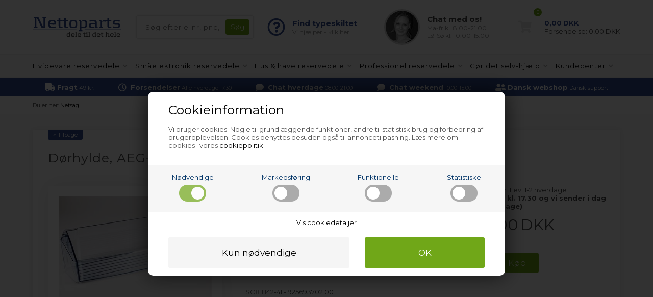

--- FILE ---
content_type: text/html; Charset=UTF-8
request_url: https://www.nettoparts.dk/shop/doerhylde-aeg-electrolux-151288p.html
body_size: 14499
content:
<!DOCTYPE html>
<html lang='da' class="webshop-html" xmlns:fb="http://ogp.me/ns/fb#">
<head>
<title>Dørhylde, AEG-Electrolux køl & frys (nedre)</title>
<link rel="alternate" hreflang="da-DK" href="https://www.nettoparts.dk/shop/doerhylde-aeg-electrolux-151288p.html"/>
<link rel="icon" type="image/x-icon" href="/images/design/favicon.ico">
    <meta http-equiv="Content-Type" content="text/html;charset=UTF-8" />
    <meta name="generator" content="DanDomain Webshop" />
    <link rel="canonical" href="https://www.nettoparts.dk/shop/doerhylde-aeg-electrolux-151288p.html"/>
    <link rel="preload" as="image" href="/images/a/AEG1912-1-RC.JPG" />
    <link rel="image_src" href="https://www.nettoparts.dk/images/a/AEG1912-1-RC.JPG" />
    <meta property="og:title" content="D&#248;rhylde, AEG-Electrolux k&#248;l &amp; frys (nedre)"/>
    <meta property="og:url" content="https://www.nettoparts.dk/shop/doerhylde-aeg-electrolux-151288p.html"/>
    <meta property="og:image" content="https://www.nettoparts.dk/images/a/AEG1912-1-RC.JPG"/>
    <meta name="thumbnail" content="https://www.nettoparts.dk/images/a/AEG1912-1-RC.JPG" />
    <meta name="description" content="SC81842-4I - 925693702 00">
    <meta http-equiv="Page-Enter" content="blendTrans(Duration=0)">
    <meta http-equiv="Page-Exit" content="blendTrans(Duration=0)">
    <link href="/shop/frontend/public/css/webshop.css?v=8.117.5220" rel="stylesheet" type="text/css">
    <link href="/images/ddcss/shop-121.css?1768315776000" rel="stylesheet" type="text/css">
    <script type="text/javascript">
        var UsesOwnDoctype = true
        var LanguageID = '1';
        var ReloadBasket = '';
        var MaxBuyMsg = 'Antal må ikke være større end';
        var MinBuyMsg = 'Antal må ikke være mindre end';
        var SelectVarMsg = 'Vælg variant før køb';
        var ProductNumber = 'AEG1912-B8';
        var ProductVariantMasterID = '';
        var Keyword = '';
        var SelectVarTxt = 'Vælg variant';
        var ShowBasketUrl = '/shop/showbasket.html';
        var CurrencyReturnUrl = '/shop/doerhylde-aeg-electrolux-151288p.html';
        var ReqVariantSelect = 'true';
        var EnablePicProtect = false;
        var PicprotectMsg = '';
        var AddedToBasketMessageTriggered = false;
        var CookiePolicy = {"cookiesRequireConsent":true,"allowTrackingCookies":false,"allowStatisticsCookies":false,"allowFunctionalCookies":false};
        setInterval(function(){SilentAjaxGetRequest(location.href);},900000);
    </script>
<script>
window.dataLayer = window.dataLayer || [];
function gtag(){dataLayer.push(arguments);}
gtag('consent', 'default', {
'ad_storage': 'denied',
'analytics_storage': 'denied',
'ad_user_data': 'denied',
'ad_personalization': 'denied',
'personalization_storage': 'denied',
'functionality_storage': 'denied',
'security_storage': 'granted'
});
</script>

<script src="https://www.googletagmanager.com/gtag/js?id=G-XW7FE11CJL" class="shop-native-gtag-script" async ></script>
<script>
window.dataLayer = window.dataLayer || [];
function gtag(){dataLayer.push(arguments);}
gtag('js', new Date());
gtag('config', 'G-XW7FE11CJL', { 'anonymize_ip': true });
gtag('set', 'ads_data_redaction', true);
</script>

<script type="text/plain" class="ce-script">(function(w,d,s,l,i){w[l]=w[l]||[];w[l].push({'gtm.start':new Date().getTime(),event:'gtm.js'});var f=d.getElementsByTagName(s)[0],j=d.createElement(s),dl=l!='dataLayer'?'&l='+l:'';j.async=true;j.src='https://www.googletagmanager.com/gtm.js?id='+i+dl;f.parentNode.insertBefore(j,f);})(window,document,'script','dataLayer','GTM-T5BS3DK');</script>    <script type="text/javascript" src="/shop/frontend/public/js/webshop.all.min.js?v=8.117.5220"></script>


<meta http-equiv="X-UA-Compatible" content="IE=edge">
<meta name="viewport" content="initial-scale=1.0, maximum-scale=1.0, user-scalable=0">
<link href="https://www.nettoparts.no/images/skins/Bewise/css/main.css?1" rel="stylesheet" type="text/css">

<script>
var chatofflineLang = 'dk';
var topBanners = [
{'url':'/shop/gasgrill-295s1.html','image':'/images/design/bannere/grill.jpg'},
{'url':'/shop/g-hoejtryksrenser-reservedele-14221s1.html','image':'/images/design/bannere/hoejtryksrenser.jpg'},
{'url':'/shop/g-luftrenser-affugter-reservedele-257s1.html','image':'/images/design/bannere/indeklima.jpg'},
{'url':'/shop/g-pool-reservedele-12845s1.html','image':'/images/design/bannere/pool-1.jpg'},
{'url':'/shop/industri-friturer-12823s1.html','image':'/images/design/bannere/friture.jpg'},
{'url':'/shop/industristoevsugere-174s1.html','image':'/images/design/bannere/industristoevsuger.jpg'},
{'url':'/shop/reservedele-professionel-2s1.html','image':'/images/design/bannere/prof-koekken.jpg'},
{'url':'/shop/g-industritoerretumbler-reservedele-135s1.html','image':'/images/design/bannere/prof-vask.jpg'},
{'url':'/shop/industrivaskemaskiner-14s1.html','image':'/images/design/bannere/prof-vask.jpg'},
{'url':'/shop/emhaetter-13s1.html','image':'/images/design/bannere/emhaette.jpg'},
{'url':'/shop/g-koeleskab-fryser-reservedele-5s1.html','image':'/images/design/bannere/koel.jpg'},
{'url':'/shop/g-amerikaner-koeleskab-reservedele-138s1.html','image':'/images/design/bannere/koel.jpg'},
{'url':'/shop/komfurer-ovne-4s1.html','image':'/images/design/bannere/komfur.jpg'},
{'url':'/shop/mikroovne-10s1.html','image':'/images/design/bannere/komfur.jpg'},
{'url':'/shop/g-opvaskemaskine-reservedele-6s1.html','image':'/images/design/bannere/opvaskemaskine.jpg'},
{'url':'/shop/g-toerretumbler-reservedele-8s1.html','image':'/images/design/bannere/vask-toer.jpg'},
{'url':'/shop/vaskemaskiner-7s1.html','image':'/images/design/bannere/vask-toer.jpg'},
{'url':'/shop/reservedele-smaaelektronik-102s1.html','image':'/images/design/bannere/blender.jpg'},
{'url':'/shop/kaffemaskiner-258s1.html','image':'/images/design/bannere/espresso.jpg'},
{'url':'/shop/frituregryder-17483s1.html','image':'/images/design/bannere/friture.jpg'},
{'url':'/shop/koedhakkere-13311s1.html','image':'/images/design/bannere/hakket-koed.jpg'},
{'url':'/shop/foodprocessorer-13310s1.html','image':'/images/design/bannere/koekkenmaskine.jpg'},
{'url':'/shop/koekken--roeremaskiner-13309s1.html','image':'/images/design/bannere/koekkenmaskine.jpg'},
{'url':'/shop/barbermaskiner-271s1.html','image':'/images/design/bannere/shaver.jpg'},
{'url':'/shop/g-koedhakker-kageplade-13313c1.html','image':'/images/design/bannere/kage.jpg'},
{'url':'/shop/g-robotstoevsuger-reservedele-14772s1.html','image':'/images/design/bannere/stoevsuger.jpg'},
{'url':'/shop/g-stoevsuger-reservedele-reservedele-9s1.html','image':'/images/design/bannere/stoevsuger.jpg'},
{'url':'/shop/g-espressomaskine-reservedele-12815s1.html','image':'/images/design/bannere/espresso.jpg'},
{'url':'/shop/g-professionel-reservedele-oevrige-dele-231c1.html','image':'/images/design/bannere/andet-industriudstyr.jpg'},
{'url':'/shop/g-hvidevare-reservedele-tilbehoer-plejeprodukter-107s1.html','image':'/images/design/bannere/rengoering.jpg'},
{'url':'/shop/reservedele-hvidevarer-3s1.html','image':'/images/design/bannere/koel.jpg'},
{'url':'/shop/reservedele-hus-have-12812s1.html','image':'/images/design/bannere/have-1.jpg'}
  ];
  var freeDeliveryLimitActive = false;
  var basketPopupRedeemLimit = 49999;
  var texts = {
    'news' : 'Ændret version',
    'buy' : 'Køb',
    'readMore' : 'Læs mere',
    'readLess' : 'Skjul tekst',
    'popupHeader' : 'Produktet er lagt i kurven',
    'productsInBasket' : 'vare(r) i kurven',
    'delivery' : 'Fragt',
    'totalPrice' : 'Pris i alt',
    'buttonShop' : 'Shop videre',
    'showBasket' : 'Vis indkøbskurv',
    'hidePopup' : 'Vis ikke denne popup igen',
    'yourBasket' : 'Din indkøbskurv',
    'relatedHeader' : 'Andre købte også',
    'popupRelatedHeader' : 'Prøv også vores topsælger!'
  };
  
  var popupRemberToBuyFallbackUrl = '/shop/buy-13185c1.html';
  
  var alertbarActive = ['23-12-2025','13-01-2026']; // sæt start- og slutdato
  var alertbarText = 'Der kan opleves udfordringer med at vælge pakkeshop hos Bring - vi sender derfor til den nærmeste pakkeshop.';
  
  var openingHours = {
    /* Mandag  */	'1'	: ['08:00', '16:00'],
    /* Tirsdag */ 	'2'	: ['08:00', '16:00'],
    /* Onsdag  */ 	'3'	: ['08:00', '16:00'],
    /* Torsdag */	'4'	: ['08:00', '16:00'],
    /* Fredag  */	'5'	: ['08:00', '15:00'],
    /* Loerdag */	'6'	: ['00:00', '00:00'],
    /* Soendag */	'0'	: ['00:00', '00:00']
  };
  var askProduct = {
    'active': true,
    'text' : 'Har du et spørgsmål til denne vare?',
    'sendTo' : 'info@nettoparts.dk',
    'receiver' : 'Nettoparts',
    'name' : 'Dit navn',
    'email' : 'Din e-mail',
    'comment' : 'Dit spørgsmål',
    'success' : 'Tak for din henvendelse, vi vil besvare din mail hurtigst muligt',
    'send' : 'Send'
  }
</script>
<script src="https://www.nettoparts.no/images/skins/Bewise/js/shared.js" type="text/javascript"></script>
<!-- Netsalg filter script -->
<script>
// -------------------------
//  Funktioner til cookie- og datapush
// -------------------------
function setCookie(name, value) {
    document.cookie = name + "=" + (value || "") + "; path=/";
}
// -------------------------
// 4. pushFilterResult
// -------------------------
        function pushFilterResult(resultType, productId = null, price = null) {
		window.dataLayer = window.dataLayer || [];
		window.dataLayer.push({
			event: "filter_result",
			result_type: resultType,
			product_id: productId || "",
            price: price,
			category_name: sessionStorage.getItem('netsalg-app') || "",
			brand_name: sessionStorage.getItem('netsalg-brand') || "",
			sparepart_name: sessionStorage.getItem('netsalg-sparepart') || "",
			model: sessionStorage.getItem('netsalg-model') || "",
			timestamp: Date.now()
		});
	}
// -------------------------
// 5. Hent pris for AI
// -------------------------
    function getBasketPopupPriceNumber() {
    const el = document.querySelector('.basketPopup .basketPopupPriceAmount .basketPopupPrice');
    if (!el) return null;

    const txt = el.textContent.trim();
    const m = txt.match(/(\d{1,3}(?:[.\s]\d{3})*(?:[.,]\d{1,2})?|\d+(?:[.,]\d{1,2})?)/);
    if (!m) return null;

    const normalized = m[1]
      .replace(/\s/g, '')
      .replace(/\.(?=\d{3}\b)/g, '')
      .replace(',', '.');

    const num = Number(normalized);
    return Number.isFinite(num) ? num : null;
  }

  function waitForBasketPopupPrice({ timeout = 2000, interval = 50 } = {}) {
    return new Promise(resolve => {
      const start = Date.now();

      const timer = setInterval(() => {
        const price = getBasketPopupPriceNumber();
        if (price !== null) {
          clearInterval(timer);
          resolve(price);
        } else if (Date.now() - start >= timeout) {
          clearInterval(timer);
          resolve(null);
        }
      }, interval);
    });
  }
</script>
<!-- Netsalg filter script end -->
</head>


<body class="webshop-productinfo webshop-body">
<noscript><iframe src='https://www.googletagmanager.com/ns.html?id=GTM-T5BS3DK'height='0' width='0' style='display:none;visibility:hidden'></iframe></noscript><span itemscope itemtype="https://schema.org/LocalBusiness"> <!-- schema-localbusiness-begin -->
<style type="text/css">   #CookiePolicy {       background-color: #e2e2e2;       color: #003366;       left: 0;       width: 100%;       text-align: center;       z-index: 999;   }       #CookiePolicy h1, #CookiePolicy h2, #CookiePolicy h3, #CookiePolicy h4, #CookiePolicy h5  {       color: #003366;   }   #CookiePolicy label  {       color: #003366;   }       #CookiePolicy .Close {       display: block;       text-decoration: none;       font-size: 14px;       height: 20px;       position: absolute;       right: 10px;       top: 0;       width: 20px;       color: #003366;   }       .CookiePolicyCenterText {      margin: 30px auto;      text-align: left;      max-width: 100%;      position: relative;      width: 980px;   }       .CookiePolicyText {      padding-left:10px;   }</style>    <!--googleoff: all-->
<div id="CookiePolicy" class="fixed-bottom"><div class="CookiePolicyCenterText"><div class="CookiePolicyText"><div class="CookiePolicyText">
	<h2>Cookieinformation</h2>

	<p>
		Vi bruger cookies. Nogle til grundlæggende funktioner, andre til statistisk brug og forbedring af brugeroplevelsen. Cookies benyttes desuden også til annoncetilpasning. Læs mere om cookies i vores <a href="/shop/cookies-paa-nettoparts-9075c1.html" style=" text-decoration:underline;">cookiepolitik</a>.
	</p>
</div>
<link href="/images/design/css/cookie.css" rel="stylesheet" type="text/css" /><script type="text/javascript" src="/images/design/javascript/cookie.js">
</script><div class="cookie-policy-consents-container"><div class="cookie-policy-consents-area area-system-cookies"><input type="checkbox" checked disabled/><label>Nødvendige</label></div><div class="cookie-policy-consents-area area-tracking-cookies"><input type="checkbox" id="cookie-policy-consent-tracking" onclick="toggleConsentForCookieType(this)"/><label for="cookie-policy-consent-tracking">Markedsføring</label></div><div class="cookie-policy-consents-area area-functional-cookies"><input type="checkbox" id="cookie-policy-consent-functional" onclick="toggleConsentForCookieType(this)"/><label for="cookie-policy-consent-functional">Funktionelle</label></div><div class="cookie-policy-consents-area area-statistics-cookies"><input type="checkbox" id="cookie-policy-consent-statistics" onclick="toggleConsentForCookieType(this)"/><label for="cookie-policy-consent-statistics">Statistiske</label></div></div><div class="cookie-policy-details-link-container"><a href="#" onclick="toggleCookiePolicyDetails()">Vis cookiedetaljer</a></div><div class="cookie-policy-details-container"><div class="rtable rtable--4cols"><div style="order:1;" class="rtable-cell rtable-header-cell">Cookie</div><div style="order:2;" class="rtable-cell cookie-policy-details-globally-mapped cookie-policy-details-thirdparty cookie-policy-details-column-name">_GRECAPTCHA</div><div style="order:3;" class="rtable-cell cookie-policy-details-globally-mapped cookie-policy-details-column-name">ASPSESSIONID*</div><div style="order:4;" class="rtable-cell cookie-policy-details-globally-mapped cookie-policy-details-column-name">basketIdentifier</div><div style="order:5;" class="rtable-cell cookie-policy-details-globally-mapped cookie-policy-details-column-name">DanDomainWebShop5Favorites</div><div style="order:6;" class="rtable-cell cookie-policy-details-globally-mapped cookie-policy-details-column-name">DDCookiePolicy</div><div style="order:7;" class="rtable-cell cookie-policy-details-globally-mapped cookie-policy-details-column-name">DDCookiePolicy-consent-functional</div><div style="order:8;" class="rtable-cell cookie-policy-details-globally-mapped cookie-policy-details-column-name">DDCookiePolicy-consent-statistics</div><div style="order:9;" class="rtable-cell cookie-policy-details-globally-mapped cookie-policy-details-column-name">DDCookiePolicy-consent-tracking</div><div style="order:10;" class="rtable-cell cookie-policy-details-globally-mapped cookie-policy-details-column-name">DDCookiePolicyDialog</div><div style="order:11;" class="rtable-cell cookie-policy-details-globally-mapped cookie-policy-details-column-name cookie-policy-details-exists-on-client">SharedSessionId</div><div style="order:12;" class="rtable-cell cookie-policy-details-globally-mapped cookie-policy-details-column-name">shop6TipBotFilterRandomStringValue</div><div style="order:13;" class="rtable-cell cookie-policy-details-globally-mapped cookie-policy-details-column-name">shopReviewRandomStringValue</div><div style="order:14;" class="rtable-cell cookie-policy-details-globally-mapped cookie-policy-details-column-name">shopShowBasketSendMailRandomStringValue</div><div style="order:15;" class="rtable-cell cookie-policy-details-globally-mapped cookie-policy-details-thirdparty cookie-policy-details-column-name">_ga*</div><div style="order:16;" class="rtable-cell cookie-policy-details-globally-mapped cookie-policy-details-thirdparty cookie-policy-details-column-name">_gat_gtag_UA(Viabill)</div><div style="order:17;" class="rtable-cell cookie-policy-details-globally-mapped cookie-policy-details-thirdparty cookie-policy-details-column-name">_gid</div><div style="order:18;" class="rtable-cell cookie-policy-details-globally-mapped cookie-policy-details-thirdparty cookie-policy-details-column-name">GPS</div><div style="order:19;" class="rtable-cell cookie-policy-details-globally-mapped cookie-policy-details-thirdparty cookie-policy-details-column-name">VISITOR_INFO1_LIVE</div><div style="order:20;" class="rtable-cell cookie-policy-details-globally-mapped cookie-policy-details-thirdparty cookie-policy-details-column-name">YSC</div><div style="order:1;" class="rtable-cell rtable-header-cell">Kategori</div><div style="order:2;" class="rtable-cell cookie-policy-details-globally-mapped cookie-policy-details-thirdparty cookie-policy-details-column-category">Nødvendige</div><div style="order:3;" class="rtable-cell cookie-policy-details-globally-mapped cookie-policy-details-column-category">Nødvendige</div><div style="order:4;" class="rtable-cell cookie-policy-details-globally-mapped cookie-policy-details-column-category">Nødvendige</div><div style="order:5;" class="rtable-cell cookie-policy-details-globally-mapped cookie-policy-details-column-category">Nødvendige</div><div style="order:6;" class="rtable-cell cookie-policy-details-globally-mapped cookie-policy-details-column-category">Nødvendige</div><div style="order:7;" class="rtable-cell cookie-policy-details-globally-mapped cookie-policy-details-column-category">Nødvendige</div><div style="order:8;" class="rtable-cell cookie-policy-details-globally-mapped cookie-policy-details-column-category">Nødvendige</div><div style="order:9;" class="rtable-cell cookie-policy-details-globally-mapped cookie-policy-details-column-category">Nødvendige</div><div style="order:10;" class="rtable-cell cookie-policy-details-globally-mapped cookie-policy-details-column-category">Nødvendige</div><div style="order:11;" class="rtable-cell cookie-policy-details-globally-mapped cookie-policy-details-column-category cookie-policy-details-exists-on-client">Nødvendige</div><div style="order:12;" class="rtable-cell cookie-policy-details-globally-mapped cookie-policy-details-column-category">Nødvendige</div><div style="order:13;" class="rtable-cell cookie-policy-details-globally-mapped cookie-policy-details-column-category">Nødvendige</div><div style="order:14;" class="rtable-cell cookie-policy-details-globally-mapped cookie-policy-details-column-category">Nødvendige</div><div style="order:15;" class="rtable-cell cookie-policy-details-globally-mapped cookie-policy-details-thirdparty cookie-policy-details-column-category">Markedsføring</div><div style="order:16;" class="rtable-cell cookie-policy-details-globally-mapped cookie-policy-details-thirdparty cookie-policy-details-column-category">Markedsføring</div><div style="order:17;" class="rtable-cell cookie-policy-details-globally-mapped cookie-policy-details-thirdparty cookie-policy-details-column-category">Markedsføring</div><div style="order:18;" class="rtable-cell cookie-policy-details-globally-mapped cookie-policy-details-thirdparty cookie-policy-details-column-category">Markedsføring</div><div style="order:19;" class="rtable-cell cookie-policy-details-globally-mapped cookie-policy-details-thirdparty cookie-policy-details-column-category">Markedsføring</div><div style="order:20;" class="rtable-cell cookie-policy-details-globally-mapped cookie-policy-details-thirdparty cookie-policy-details-column-category">Markedsføring</div><div style="order:1;" class="rtable-cell rtable-header-cell">Beskrivelse</div><div style="order:2;" class="rtable-cell cookie-policy-details-globally-mapped cookie-policy-details-thirdparty cookie-policy-details-column-description">Bruges til Google ReCaptcha<div class="cookie-policy-third-party-details-container">Google LLC</div></div><div style="order:3;" class="rtable-cell cookie-policy-details-globally-mapped cookie-policy-details-column-description">Bruges til at gemme session data</div><div style="order:4;" class="rtable-cell cookie-policy-details-globally-mapped cookie-policy-details-column-description">Bruges til at gemme kurv</div><div style="order:5;" class="rtable-cell cookie-policy-details-globally-mapped cookie-policy-details-column-description">Bruges af funktionen favorit produkter</div><div style="order:6;" class="rtable-cell cookie-policy-details-globally-mapped cookie-policy-details-column-description">Bruges til at gemme cookie samtykke</div><div style="order:7;" class="rtable-cell cookie-policy-details-globally-mapped cookie-policy-details-column-description">Bruges til at gemme cookie samtykke</div><div style="order:8;" class="rtable-cell cookie-policy-details-globally-mapped cookie-policy-details-column-description">Bruges til at gemme cookie samtykke</div><div style="order:9;" class="rtable-cell cookie-policy-details-globally-mapped cookie-policy-details-column-description">Bruges til at gemme cookie samtykke</div><div style="order:10;" class="rtable-cell cookie-policy-details-globally-mapped cookie-policy-details-column-description">Bruges til at gemme cookie samtykke</div><div style="order:11;" class="rtable-cell cookie-policy-details-globally-mapped cookie-policy-details-column-description cookie-policy-details-exists-on-client">Bruges til at gemme session data</div><div style="order:12;" class="rtable-cell cookie-policy-details-globally-mapped cookie-policy-details-column-description">Bruges af funktionen tip en ven</div><div style="order:13;" class="rtable-cell cookie-policy-details-globally-mapped cookie-policy-details-column-description">Bruges af funktionen produkt anmeldelser</div><div style="order:14;" class="rtable-cell cookie-policy-details-globally-mapped cookie-policy-details-column-description">Bruges til send kurven til en ven funktionen</div><div style="order:15;" class="rtable-cell cookie-policy-details-globally-mapped cookie-policy-details-thirdparty cookie-policy-details-column-description">Google analytics bruges til at indsamle statistik om den besøgende<div class="cookie-policy-third-party-details-container">Google LLC</div></div><div style="order:16;" class="rtable-cell cookie-policy-details-globally-mapped cookie-policy-details-thirdparty cookie-policy-details-column-description">Bruges af Google til at tilpasse visning af annoncer<div class="cookie-policy-third-party-details-container">Google LLC</div></div><div style="order:17;" class="rtable-cell cookie-policy-details-globally-mapped cookie-policy-details-thirdparty cookie-policy-details-column-description">Google analytics bruges til at indsamle statistik om den besøgende<div class="cookie-policy-third-party-details-container">Google LLC</div></div><div style="order:18;" class="rtable-cell cookie-policy-details-globally-mapped cookie-policy-details-thirdparty cookie-policy-details-column-description">Bruges af Youtube til afspilning af video<div class="cookie-policy-third-party-details-container">youtube.com </div></div><div style="order:19;" class="rtable-cell cookie-policy-details-globally-mapped cookie-policy-details-thirdparty cookie-policy-details-column-description">Bruges af Youtube til afspilning af video<div class="cookie-policy-third-party-details-container">youtube.com</div></div><div style="order:20;" class="rtable-cell cookie-policy-details-globally-mapped cookie-policy-details-thirdparty cookie-policy-details-column-description">Bruges af Youtube til afspilning af video<div class="cookie-policy-third-party-details-container">youtube.com</div></div><div style="order:1;" class="rtable-cell rtable-header-cell">Udløb</div><div style="order:2;" class="rtable-cell cookie-policy-details-globally-mapped cookie-policy-details-thirdparty cookie-policy-details-column-expire">182 dage</div><div style="order:3;" class="rtable-cell cookie-policy-details-globally-mapped cookie-policy-details-column-expire">session</div><div style="order:4;" class="rtable-cell cookie-policy-details-globally-mapped cookie-policy-details-column-expire">30 dage</div><div style="order:5;" class="rtable-cell cookie-policy-details-globally-mapped cookie-policy-details-column-expire">365 dage</div><div style="order:6;" class="rtable-cell cookie-policy-details-globally-mapped cookie-policy-details-column-expire">365 dage</div><div style="order:7;" class="rtable-cell cookie-policy-details-globally-mapped cookie-policy-details-column-expire">365 dage</div><div style="order:8;" class="rtable-cell cookie-policy-details-globally-mapped cookie-policy-details-column-expire">365 dage</div><div style="order:9;" class="rtable-cell cookie-policy-details-globally-mapped cookie-policy-details-column-expire">365 dage</div><div style="order:10;" class="rtable-cell cookie-policy-details-globally-mapped cookie-policy-details-column-expire">365 dage</div><div style="order:11;" class="rtable-cell cookie-policy-details-globally-mapped cookie-policy-details-column-expire cookie-policy-details-exists-on-client">365 dage</div><div style="order:12;" class="rtable-cell cookie-policy-details-globally-mapped cookie-policy-details-column-expire">session</div><div style="order:13;" class="rtable-cell cookie-policy-details-globally-mapped cookie-policy-details-column-expire">session</div><div style="order:14;" class="rtable-cell cookie-policy-details-globally-mapped cookie-policy-details-column-expire">session</div><div style="order:15;" class="rtable-cell cookie-policy-details-globally-mapped cookie-policy-details-thirdparty cookie-policy-details-column-expire">730 dage</div><div style="order:16;" class="rtable-cell cookie-policy-details-globally-mapped cookie-policy-details-thirdparty cookie-policy-details-column-expire">1 dage</div><div style="order:17;" class="rtable-cell cookie-policy-details-globally-mapped cookie-policy-details-thirdparty cookie-policy-details-column-expire">2 minutter</div><div style="order:18;" class="rtable-cell cookie-policy-details-globally-mapped cookie-policy-details-thirdparty cookie-policy-details-column-expire">1 dage</div><div style="order:19;" class="rtable-cell cookie-policy-details-globally-mapped cookie-policy-details-thirdparty cookie-policy-details-column-expire">180 dage</div><div style="order:20;" class="rtable-cell cookie-policy-details-globally-mapped cookie-policy-details-thirdparty cookie-policy-details-column-expire">session</div></div></div><div class="cookie-policy-accept-buttons-container"><input id="cookie-policy-accept-button" data-accept-text-original="Kun nødvendige" data-accept-text-modified="" class="cookie-policy-accept cookie-policy-button" type="button" value="Kun nødvendige" onclick="cookiePolicyAccept('088a4d0695c59ada5fb141c8fc9046d5003908a9')"/><input class="cookie-policy-accept-all cookie-policy-button" type="button" value="OK" onclick="cookiePolicyAcceptAll('088a4d0695c59ada5fb141c8fc9046d5003908a9')"/></div></div></div></div>
<!--googleon: all-->
<script>
    $(function() {
       
    if (ProductNumber != '') {
        $('link[itemprop="availability"]').attr('href', 'https://schema.org/InStock');
    }
    });
</script>
<div class="outerWrapper">
  <div class="wrapper">
    <div class="newsticky">
      <header>
        <section>
          <!--<div class="logo"><a class="shoplogo" href="/shop/frontpage.html"><img itemprop="image" itemprop="logo" alt="Nettoparts' logo" src="/images/skins/Bewise/images/logo-nettoparts.svg" /></a></div>-->
            <a class="shoplogo" href="/shop/frontpage.html"><img itemprop="image" itemprop="logo" alt="Nettoparts' logo" src="/images/skins/Bewise/images/logo-nettoparts.svg" /></a>
          <form ID="Search_Form" method="POST" action="/shop/search-1.html" style="margin:0;"><input type="hidden" name="InitSearch" value="1"><span class="SearchTitle_SearchPage">Søg efter e-nr, pnc, servicenr. etc.</span><br><input type="text" name="Keyword" maxlength="50" size="12" class="SearchField_SearchPage" value=""><span class="nbsp">&nbsp;</span><input type="submit" value="Søg" name="Search" class="SubmitButton_SearchPage"><br></form>
          <i class="fa fa-bars btnMenu" aria-hidden="true"></i>
          <i class="fas fa-search btnSearch" aria-hidden="true"></i>
          <div class="headerInfoBoxes">
            <div class="customerService">
              <i class="far fa-question-circle"></i>
              <div>
                <span>Find typeskiltet</span>
                <a class="findType popupLink" href="/shop/diy-hvor-sidder-typeskiltet-8948s1.html">Vi hjælper - klik her</a>
              </div>
            </div>
            <div class="customerService">
              <img class="lazy" data-src="https://www.nettoparts.no/images/skins/Bewise/images/customerservice.jpg">
              <div>
                <div class="open">Kundeservice</div>
                <span>Chat med os!</span>
                <small>Ma-fr kl. 8.00-21.00<br>Lø-Sø kl. 10.00-15.00</small>
              </div>
            </div>
          </div>
        </section>
      </header>
      <div id="ProductmenuContainer_DIV"><div id="ProductmenuContainer_DIV" class="ProductmenuContainer_DIV"><style type="text/css">.ProductMenu_MenuItemBold{font-weight:bold;}</style><ul id="ProductMenu_List"><li class="RootCategory_Productmenu has-dropdown"><a href="/shop/reservedele-hvidevarer-3s1.html" class="Deactiv_Productmenu Deactiv_ProductMenu CategoryLink0_Productmenu" title="Hvidevare reservedele"><span class="ProductMenu_MenuItemBold">Hvidevare reservedele</span></a></li><li class="RootCategory_Productmenu has-dropdown"><a href="/shop/reservedele-smaaelektronik-102s1.html" class="Deactiv_Productmenu Deactiv_ProductMenu CategoryLink0_Productmenu" title="Småelektronik reservedele"><span class="ProductMenu_MenuItemBold">Småelektronik reservedele</span></a></li><li class="RootCategory_Productmenu has-dropdown"><a href="/shop/reservedele-hus-have-12812s1.html" class="Deactiv_Productmenu Deactiv_ProductMenu CategoryLink0_Productmenu" title="Hus & have reservedele"><span class="ProductMenu_MenuItemBold">Hus & have reservedele</span></a></li><li class="RootCategory_Productmenu has-dropdown"><a href="/shop/reservedele-professionel-2s1.html" class="Deactiv_Productmenu Deactiv_ProductMenu CategoryLink0_Productmenu" title="Professionel reservedele"><span class="ProductMenu_MenuItemBold">Professionel reservedele</span></a></li><li class="RootCategory_Productmenu has-dropdown"><a href="/shop/diy-8772s1.html" class="Deactiv_Productmenu Deactiv_ProductMenu CategoryLink0_Productmenu" title="Gør det selv-hjælp"><span class="ProductMenu_MenuItemBold">Gør det selv-hjælp</span></a></li><li class="RootCategory_Productmenu has-dropdown"><a href="/shop/kundecenter-8931s1.html" class="Deactiv_Productmenu Deactiv_ProductMenu CategoryLink0_Productmenu" title="Kundecenter"><span class="ProductMenu_MenuItemBold">Kundecenter</span></a></li></ul><!--<CategoryStructure></CategoryStructure>-->
<!--Loaded from disk cache--></div><input type="hidden" value="35282" id="RootCatagory"><!--categories loaded in: 15ms--></div>
    </div>
    <div class="uspContainer">
      <div class="usp">
        <div>
          <i class="fa fa-truck" aria-hidden="true"></i>
          <div>
            <strong>Fragt</strong>
            <small>49 kr.</small>
          </div>
        </div>
        <div>
          <i class="far fa-clock"></i>
          <div>
            <strong>Forsendelser</strong>
            <small>Alle hverdage 17.30</small>
          </div>
        </div>
        <div>
          <i class="fas fa-comment"></i>
          <div>
            <strong>Chat hverdage</strong>
            <small>08.00-21.00</small>
          </div>
        </div>
        <div>
          <i class="fas fa-comment"></i>
          <div>
            <strong>Chat weekend</strong>
            <small>10.00-15.00</small>
          </div>
        </div>
        <div>
          <i class="fas fa-user-friends"></i>
          <div>
            <strong>Dansk webshop</strong>
            <small>Dansk support</small>
          </div>
        </div>
      </div>

    </div>


    <div class="breadcrumb-container"></div>
    <div class="topbanner"></div>
    <div class="filter-container"></div>
    <article>
      <aside>
        
      </aside>
      <div itemscope itemtype="https://schema.org/Product">
<meta itemprop="sku" content="AEG1912-B8"/>
<meta itemprop="itemCondition" content="https://schema.org/NewCondition" />
<div itemprop="shippingDetails" itemtype="https://schema.org/OfferShippingDetails" itemscope>
<div itemprop="shippingRate" itemtype="https://schema.org/MonetaryAmount" itemscope>
<meta itemprop="value" content="0.00" />
<meta itemprop="currency" content="DKK" />
</div>
</div>
<FORM METHOD="POST" NAME="myform" class="product-details-buy-form" OnSubmit="return BuyProduct(this,'1','0','False');" ACTION="/shop/basket.asp"><INPUT TYPE="hidden" NAME="VerticalScrollPos" VALUE=""><INPUT TYPE="hidden" NAME="BuyReturnUrl" VALUE="/shop/doerhylde-aeg-electrolux-151288p.html"><INPUT TYPE="hidden" NAME="Add" VALUE="1"><INPUT TYPE="HIDDEN" NAME="ProductID" VALUE="AEG1912-B8"><div class="breadcrumb">
<TABLE width="100%" border="0" cellpadding="0" cellspacing="0">
<TR>
<TD CLASS="BreadCrumb_ProductInfo BreadCrumb_Productinfo"><span itemscope itemtype="https://schema.org/BreadcrumbList"><span class="starttekst">Du er her:</span> <span itemprop="itemListElement" itemscope itemtype="https://schema.org/ListItem"><a class="BreadCrumbLink_Active" href="/shop/netsag-14282c1.html" itemprop="item"><span itemprop="name">Netsag</span></a><meta itemprop="position" content="1" /></span></span><BR><BR></TD>
</TR>
</TABLE>
</div>
<div class="productcard"><A HREF="javascript:history.go(-1)" CLASS="Toolbar_ProductInfo">«-Tilbage</A><h1><SPAN CLASS="Description_Productinfo" itemprop="name">Dørhylde, AEG-Electrolux køl &amp; frys (nedre)</SPAN></h1>
<div class="productcardInner">
<div class="imageContainer">
<div class="news"></div><script type="text/javascript" src="/shop/frontend/public/js/fancybox.min.js?version=356"></script><script type="text/javascript">
		$(document).ready(function() {

		setTimeout(() => {

		$(".Thumbnail_Productinfo_FancyBox").fancybox(
		{
		buttons: [
		"zoom",
		"slideShow"
		
            ,"close"
            ]
            
              ,arrows: false
            
            ,afterShow:function(instance,slide){
              $('.fancybox-image').css('border', '10px solid #ffffff');
              if($('.fancybox-image').css('cursor')!='zoom-in'){
                $('.fancybox-image').css('box-sizing', 'content-box');
              }
              else{
                $('.fancybox-image').css('box-sizing', 'border-box');
              }
            }
            ,beforeClose:function(instance,slide){
              $('.fancybox-image').css('border', '0px');
              $('.fancybox-image').css('box-sizing', 'border-box');
            }
            ,afterLoad:function(instance,slide){
              if($('.fancybox-image').css('cursor')!='zoom-in'){
                $('.fancybox-image').css('box-sizing', 'content-box');
              }
              else{
                $('.fancybox-image').css('box-sizing', 'border-box');
              }
				if(slide.$image != null){
					slide.$image.attr('alt', slide.opts.$orig.find('img').attr('alt'));
				}

            }
          }
        );

		}, 100);


      });
    </script><div>
<div id="Productinfo_Fancybox_Image_DIV"><a class="Thumbnail_Productinfo_FancyBox" id="Image_Productinfo_FancyBox" data-fancybox="gallery" href="/images/a/AEG1912-1-RC-p.JPG" rel="Thumbnail_Productinfo_FancyBox_Gallery" title="Dørhylde, AEG-Electrolux køl &amp; frys (nedre)" data-caption="Dørhylde, AEG-Electrolux køl &amp; frys (nedre)"><img itemprop="image" class="ProductInfo_Fancybox_IMG" id="ProductInfo_Fancybox_IMG" src="/images/a/AEG1912-1-RC.JPG" alt="Dørhylde, AEG-Electrolux køl &amp; frys (nedre)"></a></div>
</div>
<div class="imageselector"></div>
</div>
<div class="center">
<ul class="mobilecartusp">
<li><i class="fas fa-shipping-fast"></i><a class="popupLink" href="/shop/cms-fragtpriser.html">Levering fra 49 DKK</a></li>
<li><i class="fas fa-undo"></i>14 dages returret
        </li>
</ul>
<div class="tabs">
<ul>
<li><i class="fas fa-align-left"></i><span>Produktinfo</span></li>
<li><i class="far fa-comments"></i><span>I tvivl?</span></li>
<li><i class="fas fa-users"></i><span>Anmeldelser</span></li>
</ul>
<div>
<ul id="specs">
<li>
<DIV CLASS="Description_Productinfo">Højde </DIV><DIV CLASS="Description_Productinfo"> </DIV>
</li>
<li>
<DIV CLASS="Description_Productinfo">Bredde </DIV><DIV CLASS="Description_Productinfo"> </DIV>
</li>
<li>
<DIV CLASS="Description_Productinfo">Dybde </DIV><DIV CLASS="Description_Productinfo"> </DIV>
</li>
<li>
<DIV CLASS="Description_Productinfo">Længde </DIV><DIV CLASS="Description_Productinfo"> </DIV>
</li>
<li>
<DIV CLASS="Description_Productinfo">Data </DIV><DIV CLASS="Description_Productinfo"> </DIV>
</li>
<li>
<DIV CLASS="Description_Productinfo">Diameter </DIV><DIV CLASS="Description_Productinfo"> </DIV>
</li>
<li>
<DIV CLASS="Description_Productinfo">Farve </DIV><DIV CLASS="Description_Productinfo"> </DIV>
</li>
<li>
<DIV CLASS="Description_Productinfo">Materiale </DIV><DIV CLASS="Description_Productinfo"> </DIV>
</li>
<li>
<DIV CLASS="Description_Productinfo">Volt/Watt </DIV><DIV CLASS="Description_Productinfo"> </DIV>
</li>
<li>
<DIV CLASS="Description_Productinfo">Sværhedsgrad </DIV><DIV CLASS="Description_Productinfo"> </DIV> af 5 (1= Nem / 5= Kompliceret)
            </li>
</ul>
<div style="margin-bottom:30px">
                Dette er en alternativ vare, der kan benyttes som erstatning for den originale. Der kan forekomme afvigelser i forhold til den originale udgave f.eks. form, farve eller lign.
              </div>
<div class="description1">
<DIV CLASS="Description_Productinfo" itemprop="description">SC81842-4I - 925693702 00</DIV>
</div>
<div class="description2">
<DIV CLASS="Description_Productinfo"></DIV>
</div>
</div>
<div class="contactIframe">
<iframe src="https://netsag.nettoparts.net/forms/contact_product_details.php?l=dk&amp;itemid=AEG1912-B8" style="border:none;height:300px; width:100%;"></iframe>
</div>
<div class="review">
<div style="padding-top:0px;padding-bottom:10px;"><div id="Product_Rating_Container"><input type="hidden" value="0" id="Product_Rating_Current_Value_Product_Rating_Container"><span class="Product_Rating_Review_Text"><meta itemprop="name" content="Dørhylde, AEG-Electrolux køl &amp; frys (nedre)"/></span><div class="Product_Rating_Symbols_Container"><div title="1"  style="cursor:pointer;" onmouseover="mouseOverRating(1,5,'0','Product_Rating_Container')" onmouseout="mouseOutRating(5,'AEG1912-B8','0','Product_Rating_Container')" onclick="mouseClickRating('AEG1912-B8',1,'Product_Rating_Container')" id="Product_Rating_Product_Rating_Container_1" class="Product_Rating_Symbols_Idle"></div><div title="2"  style="cursor:pointer;" onmouseover="mouseOverRating(2,5,'0','Product_Rating_Container')" onmouseout="mouseOutRating(5,'AEG1912-B8','0','Product_Rating_Container')" onclick="mouseClickRating('AEG1912-B8',2,'Product_Rating_Container')" id="Product_Rating_Product_Rating_Container_2" class="Product_Rating_Symbols_Idle"></div><div title="3"  style="cursor:pointer;" onmouseover="mouseOverRating(3,5,'0','Product_Rating_Container')" onmouseout="mouseOutRating(5,'AEG1912-B8','0','Product_Rating_Container')" onclick="mouseClickRating('AEG1912-B8',3,'Product_Rating_Container')" id="Product_Rating_Product_Rating_Container_3" class="Product_Rating_Symbols_Idle"></div><div title="4"  style="cursor:pointer;" onmouseover="mouseOverRating(4,5,'0','Product_Rating_Container')" onmouseout="mouseOutRating(5,'AEG1912-B8','0','Product_Rating_Container')" onclick="mouseClickRating('AEG1912-B8',4,'Product_Rating_Container')" id="Product_Rating_Product_Rating_Container_4" class="Product_Rating_Symbols_Idle"></div><div title="5"  style="cursor:pointer;" onmouseover="mouseOverRating(5,5,'0','Product_Rating_Container')" onmouseout="mouseOutRating(5,'AEG1912-B8','0','Product_Rating_Container')" onclick="mouseClickRating('AEG1912-B8',5,'Product_Rating_Container')" id="Product_Rating_Product_Rating_Container_5" class="Product_Rating_Symbols_Idle"></div></div><div class="Product_Rating_Symbols_Clear"></div><span class="Product_Rating_NoRates">Produktet er endnu ikke bedømt</span></div></div>
</div>
</div>
</div>
<div>
<div class="stock"><IMG src="/images/design/construction/stock_green.gif"> <SPAN CLASS="Description_Productinfo">På lager. Lev. 1-2 hverdage<br><b>Bestil før kl. 17.30 og vi sender i dag (på hverdage)</b>.<!--<i class='fas fa-shipping-fast'></i> På eget lager og klar til afsendelse--> </SPAN></div>
<div class="deliveryTime"></div>
<div itemscope="" itemtype="https://schema.org/Offer" itemprop="offers">
<link itemprop="availability" href="https://schema.org/InStock">
<META itemprop="priceCurrency" content="DKK">
<META itemprop="url" content="https://www.nettoparts.dk/shop/doerhylde-aeg-electrolux-151288p.html">
<META itemprop="priceValidUntil" content="">
<ul class="Prices_Custom_UL"><li><div class="amountDiv"><span class="amount">1</span><span class="unit"></span></div><span class="price"><span content="215.00" itemprop="price" data-unitprice="215.00">215,00</span></span><span class="currency">DKK</span><br><small>(inkl. moms)</small><div class="before"></div>
</li></ul></div><SCRIPT LANGUAGE="Javascript">
    var avNumVariants =  0;
    var svNumVariants =  0;
    var loaded = false;
    
    if (avNumVariants > 0) {
    avInitialize();
    avSelect('AEG1912-B8');
    }
    loaded = true;
    </SCRIPT><div id="BUYSECTION">
<div class="amountWrapper"><span class="amountWrapperHeadline"><span class="prCardAntal">ANTAL:</span></span><INPUT ID="amount" TYPE="number" CLASS="TextInputField_ProductInfo TextInputField_Productinfo" NAME="AMOUNT" min="1" SIZE="3" MAXLENGTH="6" VALUE="1"></div>
<div class="buyWrapper"><span class="buyWrapperHeadline">Læg i kurv</span><INPUT TYPE="IMAGE" BORDER="0" SRC="https://nettoparts.no/images/skins/Bewise/images/dk-btn-buy.png"></div>
</div>
<div></div>
</div>
</div>
<div class="relatedHeader"></div>
</div><input type="hidden" value="productinfo" name="PostOrigin"></FORM><FORM ID="RelatedBuy_Form" method="post" style="margin:0px;display:none;" ACTION="/shop/basket.asp"><INPUT ID="RelatedAdd" TYPE="hidden" NAME="Add" VALUE="1"><INPUT ID="RelatedProdID" TYPE="hidden" NAME="ProductID" VALUE=""><INPUT ID="RelatedAmount" TYPE="hidden" NAME="amount" VALUE=""><INPUT ID="RelatedMinBuyAmount" TYPE="hidden" VALUE=""><INPUT ID="RelatedMaxBuyAmount" TYPE="hidden" VALUE=""><INPUT TYPE="hidden" NAME="VerticalScrollPos" VALUE=""><INPUT TYPE="hidden" NAME="BuyReturnUrl" VALUE="/shop/doerhylde-aeg-electrolux-151288p.html"></FORM><script>function BuyRelatedProductCustom(ProdNumber,MinBuyAmount,MaxBuyAmount){try{var RelatedBuyAmount=document.getElementById('AmountRelated_'+ProdNumber).value}catch(e){var RelatedBuyAmount=MinBuyAmount};document.getElementById('RelatedProdID').value=ProdNumber;document.getElementById('RelatedAmount').value = RelatedBuyAmount;document.getElementById('RelatedMinBuyAmount').value = MinBuyAmount;document.getElementById('RelatedMaxBuyAmount').value = MaxBuyAmount;if (BuyRelatedProduct(document.getElementById('RelatedBuy_Form'),MinBuyAmount,MaxBuyAmount,'False')){document.getElementById('RelatedBuy_Form').submit();}}</script><SCRIPT>$(function(){UpdateBuyControls();});</SCRIPT>
</div><script type="application/javascript">gtag('event', 'view_item', {"items": [{'id': 'AEG1912-B8','google_business_vertical': 'retail','name': 'Dørhylde, AEG-Electrolux køl & frys (nedre)','price': 215.00,'category': 'Netsag'}]});</script>

<script type="application/javascript">
window.dataLayer.push({ ecommerce: null });
window.dataLayer.push({
'event':'view_item',
ecommerce:{
items:[{'item_id': 'AEG1912-B8','item_name': 'Dørhylde, AEG-Electrolux køl & frys (nedre)','item_category': 'Netsag','price': 215.00,'currency': 'DKK'}]
}
});
</script>
<!--Product details loaded in: 175ms-->
    </article>
    <footer>
      <!--
<div class="toptilbud">
  <div><img src="/images/design/da/nu-med-mobile-pay.gif"></div>
</div>
<style>
  .toptilbud {
	
  	text-align:center;
  	color:#fff;
  	font-weight:bold;
  	font-size:20px;
  	position:absolute;
  	top:0px;
  	line-height:40px;
  	width:768px;
  	border-radius:2px
}
  .toptilbud div {
    float:left;
    width:50%
}

  .toptilbud div:first-child {float:left;text-align:right;width:100%}
  .toptilbud div:last-child {float:center;text-align:center;width:50%}
  .toptilbud div img {
    height:40px;
    margin-top:2px;
    margin-left:0px;margin-right:20px;
}
  
.topbanner {
	background:#002e74;
  	text-align:center;
  	color:#fff;
  	font-weight:bold;
  	font-size:20px;
  	position:absolute;
  	top:0px;
  	line-height:40px;
  	width:770px;
  	border-radius:2px
}
</style>
--><ul class="TopMenu_MenuItems"><li class="TopMenu_MenuItem TopMenu_MenuItem_External"><a class="Link_Topmenu Link_External_Topmenu" href='/shop/reklamation-fortrydelse-8942c1.html' target=''>Reklamation & fortrydelsesret</a></li><li class="TopMenu_MenuItem TopMenu_MenuItem_Idle"><a class="Link_Topmenu Link_Idle_Topmenu" href="/shop/levering-forsendelse-8932c1.html">Levering & forsendelse</a></li><li class="TopMenu_MenuItem TopMenu_MenuItem_Idle"><a class="Link_Topmenu Link_Idle_Topmenu" href="/shop/terms.html">Handelsbetingelser</a></li><li class="TopMenu_MenuItem TopMenu_MenuItem_Idle"><a class="Link_Topmenu Link_Idle_Topmenu" href="/shop/faq-ofte-stillede-8947c1.html">FAQ - Ofte stillede spørgsmål</a></li><li class="TopMenu_MenuItem TopMenu_MenuItem_Idle"><a class="Link_Topmenu Link_Idle_Topmenu" href="/shop/reservedele-maerker-317s1.html">Reservedele efter mærke</a></li><li class="TopMenu_MenuItem TopMenu_MenuItem_Idle"><a class="Link_Topmenu Link_Idle_Topmenu" href="/shop/diy-hvor-sidder-typeskiltet-8948s1.html">Find typeskilt</a></li><li class="TopMenu_MenuItem TopMenu_MenuItem_External"><a class="Link_Topmenu Link_External_Topmenu" href='https://www.nettoparts.dk/shop/ccc-kontakt-os-8934s1.html' target='main'>Kontakt</a></li></ul>
      <section>
        <div class="menu">
          <strong>Information</strong>
        </div>
        <div>
          <strong>Åbningstider i butik</strong>
          <i itemprop="openingHours">Man-fre 08.00-16.00</i><br><br>
          <b>Adresse</b><br>
          <div itemprop="address" itemscope itemtype="https://schema.org/PostalAddress"><span itemprop="streetAddress">Finlandsgade 29b-f</span><br>
          <span itemprop="addressCountry">DK</span>-<span itemprop="postalCode">4690</span> <span itemprop="addressLocality">Haslev</span></div>
        </div>
        <div>
          <strong itemprop="name">Nettoparts</strong>
          <a href="/shop/firmaprofil-8946c1.html">Om os</a><br /><br />
          Telefon <span itemprop="telephone">56 36 14 63</span><br />
          CVR nr.: 26 86 21 08<br /><br />
          Alle priser er inkl. moms
        </div>
        <div>
          <strong>Gør det selv-hjælp</strong>
          <a href="/shop/diy-fejlkoder-8783s1.html">Fejlkoder - Søg ud fra koden</a><br />
          <a href="/shop/diy-fejlsoegning-18819s1.html">Fejlsøgning - Søg ud fra fejlen</a><br />
          <a href="/shop/diy-video-18820s1.html">Videoguides - Sådan gør du</a><br />
          <a href="/shop/diy-rengoering-vedligehold-18821s1.html">Rengøring & vedligeholdelse</a>
        </div>
        <div>
          <strong>Spor din pakke</strong>
          <a class="social" href="https://tracking.bring.dk/tracking/" onclick="window.open(this.href,'','resizable=yes,location=no,menubar=no,scrollbars=yes,status=no,toolbar=no,fullscreen=no,dependent=no,width=1024,height=768,status'); return false"><i class="fas fa-shipping-fast"></i></a>
        </div>
        <div>
          <strong>Følg os</strong>
          <a target="_blank" href="https://www.youtube.com/user/hvidevareprofessor/videos" class="social"><i class="fab fa-youtube"></i></a>
        </div>
      </section>
    </footer>
    <div class="credits">
      <section style="position:relative">
        <div>
          <img class="lazy" data-src="https://www.nettoparts.dk/images/skins/Bewise/images/payments.svg">
          <img style="position: absolute;right: 0;top: 0;width: 60px;" class="lazy" data-src="/images/design/kort/bring.svg" />
        </div>
      </section>
    </div>
  </div>
</div>
<div class="basket" data-cards="/images/design/kort/DK-betalingskort.png">
<div class="header">
		Indkøbskurv<i class="fas fa-times"></i></div>
<div class="basketContent">
<div class="basketEmptyText">
			Indkøbskurven er tom
		</div>
<div class="basketTotal"><span>Varetotal:</span><strong><span class="totalprice"></span> DKK</strong></div>
<div class="basketFees shipping"><span>Forsendelse</span></div>
</div>
<div class="buttons"><a class="button" href="/shop/showbasket.html">Redigér indkøbskurv</a><a class="button" href="/shop/checkout.html">Fortsæt til kassen</a></div>
<div class="miniBasket">
<div class="count">0</div><i class="fas fa-shopping-cart"></i><div>
<div class="price"><span class="totalprice"></span><span class="currency">DKK</span></div>
<div class="products">
				Forsendelse:
			</div>
</div>
</div>
</div>

<div id="ShopMainLayOutTable"></div><script type="text/javascript">
$(function(){DetectBrowser();});
</script>
<!--Page loaded in: 254ms-->
<div id="divRememberToBuy" style="display:none"></div>
<div id="ReviewDialog" style="display:none;"></div>
<script src="https://www.nettoparts.no/images/skins/Bewise/js/scripts.js?2" type="text/javascript"></script>
<script src="https://www.nettoparts.no/images/skins/Bewise/js/advancedpopup.js?v=2882" type="text/javascript"></script>
<link rel="stylesheet" href="https://cdnjs.cloudflare.com/ajax/libs/font-awesome/5.9.0/css/all.min.css" defer>
<!-- schema-localbusiness-end -->
<script type="text/javascript">$.ajax({type: "POST",url: "/shop/StatInit.asp",data: {SharedSessionId:"FDC91FD5-365E-458F-ADA6-2B48CA7940E2"}});</script>
</body>

</html>

--- FILE ---
content_type: text/html
request_url: https://netsag.nettoparts.net/forms/contact_product_details.php?l=dk&itemid=AEG1912-B8
body_size: 2091
content:

<!DOCTYPE html>
<html lang="en">

<head>
  <meta charset="utf-8">
  <meta name="viewport" content="width=device-width, initial-scale=1, shrink-to-fit=no">
  <meta http-equiv="x-ua-compatible" content="ie=edge">
  <title>Nettoparts</title>
  <!-- Font Awesome -->
  <link rel="stylesheet" href="https://use.fontawesome.com/releases/v5.7.0/css/all.css">
  <!-- Bootstrap core CSS -->
  <link href="css/bootstrap.min.css" rel="stylesheet">
  <!-- Material Design Bootstrap -->
  <link href="css/mdb.min.css" rel="stylesheet">
  <!-- Your custom styles (optional) -->
  <link href="css/style.css" rel="stylesheet">
</head>

<body>

	<form class="needs-validation contact_product" id="contact_product" novalidate>
	   <input type="hidden" name="itemid" value="AEG1912-B8"/>
	   <input type="hidden" name="contact-lang" id="contact-lang" value="dk" /> 
		<div class="md-form form-sm">
  			<input type="email" id="f_email" class="form-control form-control-sm" name="email" required>
  			<label for="f_email">E-mail</label>
  			<!-- <div class="invalid-feedback">Indtast gyldig e-mail adresse.</div> -->
		</div>
		<div class="md-form form-sm">
		
  			<input type="text" id="f_model" class="form-control form-control-sm" name="model" required>
  			<label for="f_model">Indtast modelnummer fra typeskilt</label>
  			
  			<!-- <div class="invalid-feedback">Indtast modelnummer fra typeskilt.</div> -->
  			<small><em><a href="http://www.nettoparts.dk/shop/hvor-sidder-typeskiltet-8948s1.html" target="_blank"><i class="fas fa-info-circle"></i>Få hjælp til at finde typeskiltet her</a></em></small>
		</div>		
		<div class="md-form form-sm">
  			<textarea id="f_notat" class="md-textarea form-control form-control-sm" rows="3" name="note" required></textarea>
  			<label for="f_notat">Indtast kommentar</label>
  			<!-- <div class="invalid-feedback">Indtast besked</div> -->
		</div>
 		<button class="btn btn-indigo btn-sm btn-block" type="submit">send <i class="fas fa-angle-double-right"></i></button>
	</form>
    <!-- Central Modal Medium Success -->
<div class="modal fade" id="centralModalSuccess" tabindex="-1" role="dialog" aria-labelledby="myModalLabel" aria-hidden="true" data-backdrop="false">
  <div class="modal-dialog modal-notify modal-success modal-sm" role="document">
    <!--Content-->
    <div class="modal-content">
      <!--Header-->


      <!--Body-->
      <div class="modal-body">
        <div class="text-center">
          <i class="fas fa-check fa-4x mb-3 animated rotateIn"></i>
          <p>din sag er oprettet og vi vil hurtigst muligt vende tilbage med svar på din forespørgsel </p>
        </div>
      </div>

    </div>
    <!--/.Content-->
  </div>
</div>   


  <!-- SCRIPTS -->
  <!-- JQuery -->
  <script type="text/javascript" src="js/jquery-3.3.1.min.js"></script>
  <!-- Bootstrap tooltips -->
  <script type="text/javascript" src="js/popper.min.js"></script>
  <!-- Bootstrap core JavaScript -->
  <script type="text/javascript" src="js/bootstrap.min.js"></script>
  <!-- MDB core JavaScript -->
  <script type="text/javascript" src="js/mdb.js"></script>
  
  <script>
  
	  'use strict';
	  window.addEventListener('load', function() {
	  // Fetch all the forms we want to apply custom Bootstrap validation styles to
	  var forms = document.getElementsByClassName('needs-validation');
	  // Loop over them and prevent submission
	  var validation = Array.prototype.filter.call(forms, function(form) {
	  form.addEventListener('submit', function(event) {
	  if (form.checkValidity() === false) {
	  event.preventDefault();
	  event.stopPropagation();
	  }else{
		  event.preventDefault();
			 $.ajax({ 
			       type: 'POST',
			   url: '/helpers/ajax.php?t=opretSagKundeProdukt',
			   data: $("#contact_product").serialize(), // send all form
			   beforeSend: function(){},
			   complete: function(){},
			   success: function(a){  
				   $("#centralModalSuccess").modal()
				   //var json = jQuery.parseJSON(a);
				 
			   }
			});
		  
	  }
	  form.classList.add('was-validated');
	  }, false);
		

	  });
	  }, false);
	  
	/*  $('#contact_product').submit(function(e){
		  
		    e.preventDefault();
		 $.ajax({ 
			       type: 'POST',
			   url: '/helpers/ajax.php?t=opretSagKundeProdukt',
			   data: $("#contact_product").serialize(), // send all form
			   beforeSend: function(){},
			   complete: function(){},
			   success: function(a){  
				   $("#centralModalSuccess").modal()
				   var json = jQuery.parseJSON(a);
				   if(json[0] == 1) {
						$("#centralModalSuccess").show();
						
						$("#reservedel").iCheck('uncheck');
						$("#fejlsogning").iCheck('uncheck');
						$("#reklamation").iCheck('uncheck');
						$("#brand").val("").trigger("change");
						$("#appliance").val("").trigger("change");
						$('#formCustomer')[0].reset();
				   } else {
						$("#modal_failure").show();
				   }  
			   }
			}); 
		
		});*/
	  






  
  
  </script>
</body>

</html>
